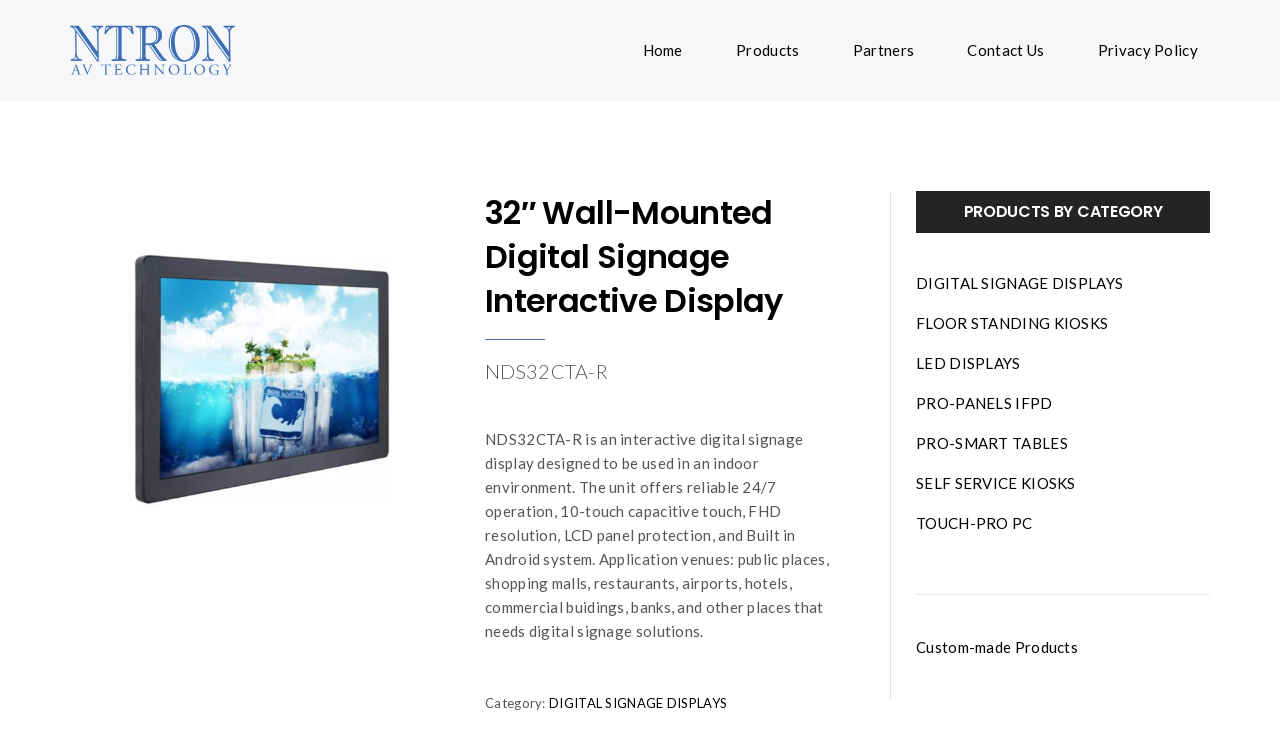

--- FILE ---
content_type: text/html; charset=UTF-8
request_url: http://ntronav.com/product/32-wall-mounted-digital-signage-interactive-display-nds32cta-r/
body_size: 13202
content:
<!DOCTYPE html>
<html lang="en">
<head>
<meta charset="UTF-8">
<meta name="viewport" content="width=device-width, initial-scale=1">

	<link rel="profile" href="http://gmpg.org/xfn/11">
	<link rel="pingback" href="http://ntronav.com/xmlrpc.php">

	<title>32&#8243; Wall-Mounted Digital Signage Interactive Display &#8211; NTRON Digital Displays</title>
<meta name='robots' content='max-image-preview:large' />
	<style>img:is([sizes="auto" i], [sizes^="auto," i]) { contain-intrinsic-size: 3000px 1500px }</style>
	<link rel='dns-prefetch' href='//fonts.googleapis.com' />
<link rel="alternate" type="application/rss+xml" title="NTRON Digital Displays &raquo; Feed" href="http://ntronav.com/feed/" />
<link rel="alternate" type="application/rss+xml" title="NTRON Digital Displays &raquo; Comments Feed" href="http://ntronav.com/comments/feed/" />
<script type="text/javascript">
/* <![CDATA[ */
window._wpemojiSettings = {"baseUrl":"https:\/\/s.w.org\/images\/core\/emoji\/15.0.3\/72x72\/","ext":".png","svgUrl":"https:\/\/s.w.org\/images\/core\/emoji\/15.0.3\/svg\/","svgExt":".svg","source":{"concatemoji":"http:\/\/ntronav.com\/wp-includes\/js\/wp-emoji-release.min.js?ver=6.7.4"}};
/*! This file is auto-generated */
!function(i,n){var o,s,e;function c(e){try{var t={supportTests:e,timestamp:(new Date).valueOf()};sessionStorage.setItem(o,JSON.stringify(t))}catch(e){}}function p(e,t,n){e.clearRect(0,0,e.canvas.width,e.canvas.height),e.fillText(t,0,0);var t=new Uint32Array(e.getImageData(0,0,e.canvas.width,e.canvas.height).data),r=(e.clearRect(0,0,e.canvas.width,e.canvas.height),e.fillText(n,0,0),new Uint32Array(e.getImageData(0,0,e.canvas.width,e.canvas.height).data));return t.every(function(e,t){return e===r[t]})}function u(e,t,n){switch(t){case"flag":return n(e,"\ud83c\udff3\ufe0f\u200d\u26a7\ufe0f","\ud83c\udff3\ufe0f\u200b\u26a7\ufe0f")?!1:!n(e,"\ud83c\uddfa\ud83c\uddf3","\ud83c\uddfa\u200b\ud83c\uddf3")&&!n(e,"\ud83c\udff4\udb40\udc67\udb40\udc62\udb40\udc65\udb40\udc6e\udb40\udc67\udb40\udc7f","\ud83c\udff4\u200b\udb40\udc67\u200b\udb40\udc62\u200b\udb40\udc65\u200b\udb40\udc6e\u200b\udb40\udc67\u200b\udb40\udc7f");case"emoji":return!n(e,"\ud83d\udc26\u200d\u2b1b","\ud83d\udc26\u200b\u2b1b")}return!1}function f(e,t,n){var r="undefined"!=typeof WorkerGlobalScope&&self instanceof WorkerGlobalScope?new OffscreenCanvas(300,150):i.createElement("canvas"),a=r.getContext("2d",{willReadFrequently:!0}),o=(a.textBaseline="top",a.font="600 32px Arial",{});return e.forEach(function(e){o[e]=t(a,e,n)}),o}function t(e){var t=i.createElement("script");t.src=e,t.defer=!0,i.head.appendChild(t)}"undefined"!=typeof Promise&&(o="wpEmojiSettingsSupports",s=["flag","emoji"],n.supports={everything:!0,everythingExceptFlag:!0},e=new Promise(function(e){i.addEventListener("DOMContentLoaded",e,{once:!0})}),new Promise(function(t){var n=function(){try{var e=JSON.parse(sessionStorage.getItem(o));if("object"==typeof e&&"number"==typeof e.timestamp&&(new Date).valueOf()<e.timestamp+604800&&"object"==typeof e.supportTests)return e.supportTests}catch(e){}return null}();if(!n){if("undefined"!=typeof Worker&&"undefined"!=typeof OffscreenCanvas&&"undefined"!=typeof URL&&URL.createObjectURL&&"undefined"!=typeof Blob)try{var e="postMessage("+f.toString()+"("+[JSON.stringify(s),u.toString(),p.toString()].join(",")+"));",r=new Blob([e],{type:"text/javascript"}),a=new Worker(URL.createObjectURL(r),{name:"wpTestEmojiSupports"});return void(a.onmessage=function(e){c(n=e.data),a.terminate(),t(n)})}catch(e){}c(n=f(s,u,p))}t(n)}).then(function(e){for(var t in e)n.supports[t]=e[t],n.supports.everything=n.supports.everything&&n.supports[t],"flag"!==t&&(n.supports.everythingExceptFlag=n.supports.everythingExceptFlag&&n.supports[t]);n.supports.everythingExceptFlag=n.supports.everythingExceptFlag&&!n.supports.flag,n.DOMReady=!1,n.readyCallback=function(){n.DOMReady=!0}}).then(function(){return e}).then(function(){var e;n.supports.everything||(n.readyCallback(),(e=n.source||{}).concatemoji?t(e.concatemoji):e.wpemoji&&e.twemoji&&(t(e.twemoji),t(e.wpemoji)))}))}((window,document),window._wpemojiSettings);
/* ]]> */
</script>
<style id='wp-emoji-styles-inline-css' type='text/css'>

	img.wp-smiley, img.emoji {
		display: inline !important;
		border: none !important;
		box-shadow: none !important;
		height: 1em !important;
		width: 1em !important;
		margin: 0 0.07em !important;
		vertical-align: -0.1em !important;
		background: none !important;
		padding: 0 !important;
	}
</style>
<link rel='stylesheet' id='wp-block-library-css' href='http://ntronav.com/wp-includes/css/dist/block-library/style.min.css?ver=6.7.4' type='text/css' media='all' />
<style id='classic-theme-styles-inline-css' type='text/css'>
/*! This file is auto-generated */
.wp-block-button__link{color:#fff;background-color:#32373c;border-radius:9999px;box-shadow:none;text-decoration:none;padding:calc(.667em + 2px) calc(1.333em + 2px);font-size:1.125em}.wp-block-file__button{background:#32373c;color:#fff;text-decoration:none}
</style>
<style id='global-styles-inline-css' type='text/css'>
:root{--wp--preset--aspect-ratio--square: 1;--wp--preset--aspect-ratio--4-3: 4/3;--wp--preset--aspect-ratio--3-4: 3/4;--wp--preset--aspect-ratio--3-2: 3/2;--wp--preset--aspect-ratio--2-3: 2/3;--wp--preset--aspect-ratio--16-9: 16/9;--wp--preset--aspect-ratio--9-16: 9/16;--wp--preset--color--black: #000000;--wp--preset--color--cyan-bluish-gray: #abb8c3;--wp--preset--color--white: #ffffff;--wp--preset--color--pale-pink: #f78da7;--wp--preset--color--vivid-red: #cf2e2e;--wp--preset--color--luminous-vivid-orange: #ff6900;--wp--preset--color--luminous-vivid-amber: #fcb900;--wp--preset--color--light-green-cyan: #7bdcb5;--wp--preset--color--vivid-green-cyan: #00d084;--wp--preset--color--pale-cyan-blue: #8ed1fc;--wp--preset--color--vivid-cyan-blue: #0693e3;--wp--preset--color--vivid-purple: #9b51e0;--wp--preset--gradient--vivid-cyan-blue-to-vivid-purple: linear-gradient(135deg,rgba(6,147,227,1) 0%,rgb(155,81,224) 100%);--wp--preset--gradient--light-green-cyan-to-vivid-green-cyan: linear-gradient(135deg,rgb(122,220,180) 0%,rgb(0,208,130) 100%);--wp--preset--gradient--luminous-vivid-amber-to-luminous-vivid-orange: linear-gradient(135deg,rgba(252,185,0,1) 0%,rgba(255,105,0,1) 100%);--wp--preset--gradient--luminous-vivid-orange-to-vivid-red: linear-gradient(135deg,rgba(255,105,0,1) 0%,rgb(207,46,46) 100%);--wp--preset--gradient--very-light-gray-to-cyan-bluish-gray: linear-gradient(135deg,rgb(238,238,238) 0%,rgb(169,184,195) 100%);--wp--preset--gradient--cool-to-warm-spectrum: linear-gradient(135deg,rgb(74,234,220) 0%,rgb(151,120,209) 20%,rgb(207,42,186) 40%,rgb(238,44,130) 60%,rgb(251,105,98) 80%,rgb(254,248,76) 100%);--wp--preset--gradient--blush-light-purple: linear-gradient(135deg,rgb(255,206,236) 0%,rgb(152,150,240) 100%);--wp--preset--gradient--blush-bordeaux: linear-gradient(135deg,rgb(254,205,165) 0%,rgb(254,45,45) 50%,rgb(107,0,62) 100%);--wp--preset--gradient--luminous-dusk: linear-gradient(135deg,rgb(255,203,112) 0%,rgb(199,81,192) 50%,rgb(65,88,208) 100%);--wp--preset--gradient--pale-ocean: linear-gradient(135deg,rgb(255,245,203) 0%,rgb(182,227,212) 50%,rgb(51,167,181) 100%);--wp--preset--gradient--electric-grass: linear-gradient(135deg,rgb(202,248,128) 0%,rgb(113,206,126) 100%);--wp--preset--gradient--midnight: linear-gradient(135deg,rgb(2,3,129) 0%,rgb(40,116,252) 100%);--wp--preset--font-size--small: 13px;--wp--preset--font-size--medium: 20px;--wp--preset--font-size--large: 36px;--wp--preset--font-size--x-large: 42px;--wp--preset--font-family--inter: "Inter", sans-serif;--wp--preset--font-family--cardo: Cardo;--wp--preset--spacing--20: 0.44rem;--wp--preset--spacing--30: 0.67rem;--wp--preset--spacing--40: 1rem;--wp--preset--spacing--50: 1.5rem;--wp--preset--spacing--60: 2.25rem;--wp--preset--spacing--70: 3.38rem;--wp--preset--spacing--80: 5.06rem;--wp--preset--shadow--natural: 6px 6px 9px rgba(0, 0, 0, 0.2);--wp--preset--shadow--deep: 12px 12px 50px rgba(0, 0, 0, 0.4);--wp--preset--shadow--sharp: 6px 6px 0px rgba(0, 0, 0, 0.2);--wp--preset--shadow--outlined: 6px 6px 0px -3px rgba(255, 255, 255, 1), 6px 6px rgba(0, 0, 0, 1);--wp--preset--shadow--crisp: 6px 6px 0px rgba(0, 0, 0, 1);}:where(.is-layout-flex){gap: 0.5em;}:where(.is-layout-grid){gap: 0.5em;}body .is-layout-flex{display: flex;}.is-layout-flex{flex-wrap: wrap;align-items: center;}.is-layout-flex > :is(*, div){margin: 0;}body .is-layout-grid{display: grid;}.is-layout-grid > :is(*, div){margin: 0;}:where(.wp-block-columns.is-layout-flex){gap: 2em;}:where(.wp-block-columns.is-layout-grid){gap: 2em;}:where(.wp-block-post-template.is-layout-flex){gap: 1.25em;}:where(.wp-block-post-template.is-layout-grid){gap: 1.25em;}.has-black-color{color: var(--wp--preset--color--black) !important;}.has-cyan-bluish-gray-color{color: var(--wp--preset--color--cyan-bluish-gray) !important;}.has-white-color{color: var(--wp--preset--color--white) !important;}.has-pale-pink-color{color: var(--wp--preset--color--pale-pink) !important;}.has-vivid-red-color{color: var(--wp--preset--color--vivid-red) !important;}.has-luminous-vivid-orange-color{color: var(--wp--preset--color--luminous-vivid-orange) !important;}.has-luminous-vivid-amber-color{color: var(--wp--preset--color--luminous-vivid-amber) !important;}.has-light-green-cyan-color{color: var(--wp--preset--color--light-green-cyan) !important;}.has-vivid-green-cyan-color{color: var(--wp--preset--color--vivid-green-cyan) !important;}.has-pale-cyan-blue-color{color: var(--wp--preset--color--pale-cyan-blue) !important;}.has-vivid-cyan-blue-color{color: var(--wp--preset--color--vivid-cyan-blue) !important;}.has-vivid-purple-color{color: var(--wp--preset--color--vivid-purple) !important;}.has-black-background-color{background-color: var(--wp--preset--color--black) !important;}.has-cyan-bluish-gray-background-color{background-color: var(--wp--preset--color--cyan-bluish-gray) !important;}.has-white-background-color{background-color: var(--wp--preset--color--white) !important;}.has-pale-pink-background-color{background-color: var(--wp--preset--color--pale-pink) !important;}.has-vivid-red-background-color{background-color: var(--wp--preset--color--vivid-red) !important;}.has-luminous-vivid-orange-background-color{background-color: var(--wp--preset--color--luminous-vivid-orange) !important;}.has-luminous-vivid-amber-background-color{background-color: var(--wp--preset--color--luminous-vivid-amber) !important;}.has-light-green-cyan-background-color{background-color: var(--wp--preset--color--light-green-cyan) !important;}.has-vivid-green-cyan-background-color{background-color: var(--wp--preset--color--vivid-green-cyan) !important;}.has-pale-cyan-blue-background-color{background-color: var(--wp--preset--color--pale-cyan-blue) !important;}.has-vivid-cyan-blue-background-color{background-color: var(--wp--preset--color--vivid-cyan-blue) !important;}.has-vivid-purple-background-color{background-color: var(--wp--preset--color--vivid-purple) !important;}.has-black-border-color{border-color: var(--wp--preset--color--black) !important;}.has-cyan-bluish-gray-border-color{border-color: var(--wp--preset--color--cyan-bluish-gray) !important;}.has-white-border-color{border-color: var(--wp--preset--color--white) !important;}.has-pale-pink-border-color{border-color: var(--wp--preset--color--pale-pink) !important;}.has-vivid-red-border-color{border-color: var(--wp--preset--color--vivid-red) !important;}.has-luminous-vivid-orange-border-color{border-color: var(--wp--preset--color--luminous-vivid-orange) !important;}.has-luminous-vivid-amber-border-color{border-color: var(--wp--preset--color--luminous-vivid-amber) !important;}.has-light-green-cyan-border-color{border-color: var(--wp--preset--color--light-green-cyan) !important;}.has-vivid-green-cyan-border-color{border-color: var(--wp--preset--color--vivid-green-cyan) !important;}.has-pale-cyan-blue-border-color{border-color: var(--wp--preset--color--pale-cyan-blue) !important;}.has-vivid-cyan-blue-border-color{border-color: var(--wp--preset--color--vivid-cyan-blue) !important;}.has-vivid-purple-border-color{border-color: var(--wp--preset--color--vivid-purple) !important;}.has-vivid-cyan-blue-to-vivid-purple-gradient-background{background: var(--wp--preset--gradient--vivid-cyan-blue-to-vivid-purple) !important;}.has-light-green-cyan-to-vivid-green-cyan-gradient-background{background: var(--wp--preset--gradient--light-green-cyan-to-vivid-green-cyan) !important;}.has-luminous-vivid-amber-to-luminous-vivid-orange-gradient-background{background: var(--wp--preset--gradient--luminous-vivid-amber-to-luminous-vivid-orange) !important;}.has-luminous-vivid-orange-to-vivid-red-gradient-background{background: var(--wp--preset--gradient--luminous-vivid-orange-to-vivid-red) !important;}.has-very-light-gray-to-cyan-bluish-gray-gradient-background{background: var(--wp--preset--gradient--very-light-gray-to-cyan-bluish-gray) !important;}.has-cool-to-warm-spectrum-gradient-background{background: var(--wp--preset--gradient--cool-to-warm-spectrum) !important;}.has-blush-light-purple-gradient-background{background: var(--wp--preset--gradient--blush-light-purple) !important;}.has-blush-bordeaux-gradient-background{background: var(--wp--preset--gradient--blush-bordeaux) !important;}.has-luminous-dusk-gradient-background{background: var(--wp--preset--gradient--luminous-dusk) !important;}.has-pale-ocean-gradient-background{background: var(--wp--preset--gradient--pale-ocean) !important;}.has-electric-grass-gradient-background{background: var(--wp--preset--gradient--electric-grass) !important;}.has-midnight-gradient-background{background: var(--wp--preset--gradient--midnight) !important;}.has-small-font-size{font-size: var(--wp--preset--font-size--small) !important;}.has-medium-font-size{font-size: var(--wp--preset--font-size--medium) !important;}.has-large-font-size{font-size: var(--wp--preset--font-size--large) !important;}.has-x-large-font-size{font-size: var(--wp--preset--font-size--x-large) !important;}
:where(.wp-block-post-template.is-layout-flex){gap: 1.25em;}:where(.wp-block-post-template.is-layout-grid){gap: 1.25em;}
:where(.wp-block-columns.is-layout-flex){gap: 2em;}:where(.wp-block-columns.is-layout-grid){gap: 2em;}
:root :where(.wp-block-pullquote){font-size: 1.5em;line-height: 1.6;}
</style>
<link rel='stylesheet' id='contact-form-7-css' href='http://ntronav.com/wp-content/plugins/contact-form-7/includes/css/styles.css?ver=6.0.4' type='text/css' media='all' />
<link rel='stylesheet' id='rs-plugin-settings-css' href='http://ntronav.com/wp-content/plugins/revslider/public/assets/css/settings.css?ver=5.4.8.1' type='text/css' media='all' />
<style id='rs-plugin-settings-inline-css' type='text/css'>
#rs-demo-id {}
</style>
<style id='woocommerce-inline-inline-css' type='text/css'>
.woocommerce form .form-row .required { visibility: visible; }
</style>
<link rel='stylesheet' id='woocommerce-product-attachment-css' href='http://ntronav.com/wp-content/plugins/woo-product-attachment/public/css/woocommerce-product-attachment-public.css?ver=2.1.6' type='text/css' media='all' />
<link rel='stylesheet' id='brands-styles-css' href='http://ntronav.com/wp-content/plugins/woocommerce/assets/css/brands.css?ver=9.7.0' type='text/css' media='all' />
<link rel='stylesheet' id='agni-custom-font-css' href='http://ntronav.com/wp-content/themes/cookie/agni/assets/css/custom.css?ver=6.7.4' type='text/css' media='all' />
<link rel='stylesheet' id='cookie-bootstrap-css' href='http://ntronav.com/wp-content/themes/cookie/css/cookie.css?ver=6.7.4' type='text/css' media='all' />
<link rel='stylesheet' id='cookie-ionicons-css' href='http://ntronav.com/wp-content/themes/cookie/css/ionicons.min.css?ver=2.0.0' type='text/css' media='all' />
<link rel='stylesheet' id='cookie-font-awesome-css' href='http://ntronav.com/wp-content/themes/cookie/css/font-awesome.min.css?ver=4.7.0' type='text/css' media='all' />
<link rel='stylesheet' id='cookie-pe-stroke-css' href='http://ntronav.com/wp-content/themes/cookie/css/Pe-icon-7-stroke.min.css?ver=1.2.0' type='text/css' media='all' />
<link rel='stylesheet' id='cookie-pe-filled-css' href='http://ntronav.com/wp-content/themes/cookie/css/Pe-icon-7-filled.min.css?ver=1.2.0' type='text/css' media='all' />
<link rel='stylesheet' id='cookie-animate-css' href='http://ntronav.com/wp-content/themes/cookie/css/animate.min.css?ver=6.7.4' type='text/css' media='all' />
<link rel='stylesheet' id='cookie-cookie-plugins-css' href='http://ntronav.com/wp-content/themes/cookie/css/cookie-plugins.css?ver=6.7.4' type='text/css' media='all' />
<link rel='stylesheet' id='cookie-style-css' href='http://ntronav.com/wp-content/themes/cookie/style.css?ver=2.3.3' type='text/css' media='all' />
<link rel='stylesheet' id='cookie-responsive-css' href='http://ntronav.com/wp-content/themes/cookie/css/responsive.css?ver=2.3.3' type='text/css' media='all' />
<link rel='stylesheet' id='cookie-fonts-css' href='//fonts.googleapis.com/css?family=Lato%3A400%2C300italic%2C300%2C700%7CPoppins%3A600&#038;ver=6.7.4' type='text/css' media='all' />
<link rel='stylesheet' id='cookie-woocommerce-style-css' href='http://ntronav.com/wp-content/themes/cookie/template/woocommerce/css/woocommerce-style.css?ver=2.3.3' type='text/css' media='all' />
<link rel='stylesheet' id='redux-google-fonts-cookie_options-css' href='http://fonts.googleapis.com/css?family=Lato%3A100%2C300%2C400%2C700%2C900%2C100italic%2C300italic%2C400italic%2C700italic%2C900italic&#038;ver=1740604099' type='text/css' media='all' />
<script type="text/javascript" src="http://ntronav.com/wp-includes/js/jquery/jquery.min.js?ver=3.7.1" id="jquery-core-js"></script>
<script type="text/javascript" src="http://ntronav.com/wp-includes/js/jquery/jquery-migrate.min.js?ver=3.4.1" id="jquery-migrate-js"></script>
<script type="text/javascript" src="http://ntronav.com/wp-content/plugins/revslider/public/assets/js/jquery.themepunch.tools.min.js?ver=5.4.8.1" id="tp-tools-js"></script>
<script type="text/javascript" src="http://ntronav.com/wp-content/plugins/revslider/public/assets/js/jquery.themepunch.revolution.min.js?ver=5.4.8.1" id="revmin-js"></script>
<script type="text/javascript" src="http://ntronav.com/wp-content/plugins/woocommerce/assets/js/jquery-blockui/jquery.blockUI.min.js?ver=2.7.0-wc.9.7.0" id="jquery-blockui-js" data-wp-strategy="defer"></script>
<script type="text/javascript" id="wc-add-to-cart-js-extra">
/* <![CDATA[ */
var wc_add_to_cart_params = {"ajax_url":"\/wp-admin\/admin-ajax.php","wc_ajax_url":"\/?wc-ajax=%%endpoint%%","i18n_view_cart":"View cart","cart_url":"http:\/\/ntronav.com","is_cart":"","cart_redirect_after_add":"no"};
/* ]]> */
</script>
<script type="text/javascript" src="http://ntronav.com/wp-content/plugins/woocommerce/assets/js/frontend/add-to-cart.min.js?ver=9.7.0" id="wc-add-to-cart-js" data-wp-strategy="defer"></script>
<script type="text/javascript" id="wc-single-product-js-extra">
/* <![CDATA[ */
var wc_single_product_params = {"i18n_required_rating_text":"Please select a rating","i18n_rating_options":["1 of 5 stars","2 of 5 stars","3 of 5 stars","4 of 5 stars","5 of 5 stars"],"i18n_product_gallery_trigger_text":"View full-screen image gallery","review_rating_required":"yes","flexslider":{"rtl":false,"animation":"slide","smoothHeight":true,"directionNav":false,"controlNav":"thumbnails","slideshow":false,"animationSpeed":500,"animationLoop":false,"allowOneSlide":false},"zoom_enabled":"","zoom_options":[],"photoswipe_enabled":"","photoswipe_options":{"shareEl":false,"closeOnScroll":false,"history":false,"hideAnimationDuration":0,"showAnimationDuration":0},"flexslider_enabled":""};
/* ]]> */
</script>
<script type="text/javascript" src="http://ntronav.com/wp-content/plugins/woocommerce/assets/js/frontend/single-product.min.js?ver=9.7.0" id="wc-single-product-js" defer="defer" data-wp-strategy="defer"></script>
<script type="text/javascript" src="http://ntronav.com/wp-content/plugins/woocommerce/assets/js/js-cookie/js.cookie.min.js?ver=2.1.4-wc.9.7.0" id="js-cookie-js" defer="defer" data-wp-strategy="defer"></script>
<script type="text/javascript" id="woocommerce-js-extra">
/* <![CDATA[ */
var woocommerce_params = {"ajax_url":"\/wp-admin\/admin-ajax.php","wc_ajax_url":"\/?wc-ajax=%%endpoint%%","i18n_password_show":"Show password","i18n_password_hide":"Hide password"};
/* ]]> */
</script>
<script type="text/javascript" src="http://ntronav.com/wp-content/plugins/woocommerce/assets/js/frontend/woocommerce.min.js?ver=9.7.0" id="woocommerce-js" defer="defer" data-wp-strategy="defer"></script>
<script type="text/javascript" src="http://ntronav.com/wp-content/plugins/js_composer/assets/js/vendors/woocommerce-add-to-cart.js?ver=8.2" id="vc_woocommerce-add-to-cart-js-js"></script>
<script type="text/javascript" src="http://ntronav.com/wp-content/plugins/woo-product-attachment/public/js/woocommerce-product-attachment-public.js?ver=2.1.6" id="woocommerce-product-attachment-js"></script>
<script></script><link rel="https://api.w.org/" href="http://ntronav.com/wp-json/" /><link rel="alternate" title="JSON" type="application/json" href="http://ntronav.com/wp-json/wp/v2/product/4488" /><link rel="EditURI" type="application/rsd+xml" title="RSD" href="http://ntronav.com/xmlrpc.php?rsd" />
<meta name="generator" content="WordPress 6.7.4" />
<meta name="generator" content="WooCommerce 9.7.0" />
<link rel="canonical" href="http://ntronav.com/product/32-wall-mounted-digital-signage-interactive-display-nds32cta-r/" />
<link rel='shortlink' href='http://ntronav.com/?p=4488' />
<link rel="alternate" title="oEmbed (JSON)" type="application/json+oembed" href="http://ntronav.com/wp-json/oembed/1.0/embed?url=http%3A%2F%2Fntronav.com%2Fproduct%2F32-wall-mounted-digital-signage-interactive-display-nds32cta-r%2F" />
<link rel="alternate" title="oEmbed (XML)" type="text/xml+oembed" href="http://ntronav.com/wp-json/oembed/1.0/embed?url=http%3A%2F%2Fntronav.com%2Fproduct%2F32-wall-mounted-digital-signage-interactive-display-nds32cta-r%2F&#038;format=xml" />
<style type="text/css">
		/* cookie.css */
		
		/* Custom colors */
		.additional-nav-menu a:hover, .nav-menu-content li a:hover, .nav-menu-content li a:active, .nav-menu-content li.current-menu-item:not(.current_page_item) > a, .nav-menu-content li ul li.current-menu-item:not(.current_page_item) > a, .nav-menu-content li.current-menu-item:not(.current_page_item) > a:hover, .nav-menu-content li ul li.current-menu-item:not(.current_page_item) > a:hover, .tab-nav-menu a:hover, .header-toggle ul a:hover, .post-author a, .post-sharing-buttons a:hover, .archive .page-title, .search .page-title, .widget_cookie_social_icons a:hover, .filter a:hover, .filter a:focus, .filter a.active, .section-heading-icon, .pricing-recommanded .pricing-cost{
			color: ;
		}
		.nav-menu-content li.current-menu-item:not(.current_page_item) > a, .nav-menu-content li ul li.current-menu-item:not(.current_page_item) > a, .nav-menu-content li.current-menu-item:not(.current_page_item) > a:hover, .nav-menu-content li ul li.current-menu-item:not(.current_page_item) > a:hover{
			color: #3c6eb5;
		}
		.nav-menu-content .current_page_ancestor .current-menu-item:not(.current_page_item) > a {
		    color:#000000;
		}
		.nav-menu-content .current_page_ancestor .current-menu-item:not(.current_page_item) > a:hover {
			color:#3c6eb5;
		}
		.sticky:before, .page-numbers li span:not(.dots), .blog-single-post .tags-links a, .portfolio-hover-style-8 .portfolio-meta:before, .divide-line span, #jpreBar{
			background-color: ;
		}
		.owl-dot.active span, #fp-nav ul li a.active span,
#fp-nav ul li:hover a.active span, #multiscroll-nav li .active span, .slides-pagination a.current, .entry-title:after, .page-numbers li span:not(.dots), .archive .page-header, .search .page-header, .widget_cookie_social_icons a:hover, .portfolio-meta, .member-meta, .milestone-style-1  .mile-count h3:after, .feature-box-title:after{
			border-color: ;
		}
		.pricing-table-content.pricing-recommanded-style-1 .pricing-title:after{
			border-top-color: ;
		}

		input[type="text"], input[type="email"], input[type="url"], input[type="password"], input[type="search"], textarea, a, .h1, .h2, .h3, .h4, .h5, .h6, h1, h2, h3, h4, h5, h6, .h1 .small, .h1 small, .h2 .small, .h2 small, .h3 .small, .h3 small, .h4 .small, .h4 small, .h5 .small, .h5 small, .h6 .small, .h6 small, h1 .small, h1 small, h2 .small, h2 small, h3 .small, h3 small, h4 .small, h4 small, h5 .small, h5 small, h6 .small, h6 small, .toggle-nav-menu, .slides-navigation a, .portfolio-navigation-container .post-navigation a, .mile-icon i, .footer-bar .textwidget i{
			color: ;
		}
		.portfolio-hover-style-3 .portfolio-icon span:before, .portfolio-hover-style-3 .portfolio-icon span:after, .nav-tabs-style-3 .nav-tabs li.active, .accordion-style-3 .panel-title:not(.collapsed){
			background-color: ;
		}
		.portfolio-hover-style-4 .portfolio-post .portfolio-title, .nav-tabs-style-1 .nav-tabs li.active a, .nav-tabs li a:hover, .nav-tabs li a:focus, .nav-tabs-style-2 .nav-tabs li.active, .accordion-style-1 .panel-title, .accordion-style-1 .panel-title.collapsed:hover, .accordion-style-1 .panel-title.collapsed:focus, .accordion-style-3 .panel-title:not(.collapsed){
			border-color: ;
		}

		body, .post-sharing-buttons a, .widget_cookie_instagram_feed .follow-link, .portfolio-hover-style-6 .portfolio-meta a, .pricing-cost{
			color: ;
		}
		.widget_cookie_instagram_feed .follow-link, .portfolio-hover-style-6 .portfolio-meta a{
			border-color: ;
		}

		/* Buttons */
		.btn-default {
			background-color: ;
			border-color: ;
		}
		.btn-default:active, .btn-default:focus, .btn-default:hover {
			color: ;
			background-color: transparent;
		}
		.btn-primary {
			background-color: ;
			border-color: ;
		}
		.btn-primary:active, .btn-primary:focus, .btn-primary:hover {
			color: ;
			background-color: transparent;
		}
		.btn-accent {
			background-color: ;
			border-color: ;
		}
		.btn-accent:active, .btn-accent:focus, .btn-accent:hover {
			color: ;
			background-color: transparent;
		}
		.btn-alt, .btn-alt:focus, .btn-alt:hover {
			background-color: transparent;
		}
		.btn-default.btn-alt {
			color: ;
		}
		.btn-primary.btn-alt {
			color: ;
		}
		.btn-accent.btn-alt {
			color: ;
		}
		.btn-default.btn-alt:focus, .btn-default.btn-alt:hover {
			background-color: ;
			color: #fff;
		}
		.btn-primary.btn-alt:focus, .btn-primary.btn-alt:hover {
			background-color: ;
			color: #fff;
		}
		.btn-accent.btn-alt:focus, .btn-accent.btn-alt:hover {
			background-color: ;
			color: #fff;
		}
		.btn-link {
			color: ;
			border-color: transparent;
		}
		.btn-link:active, .btn-link:focus, .btn-link:hover {
			border-color: ;
		}


		.has-padding, .has-padding .top-padding, .has-padding .bottom-padding, .has-padding .header-sticky, .has-padding .header-top-bar, .has-padding .header-navigation-menu{
			border-width: 30px;
		}
		@media (min-width:1200px) {
			.has-padding .side-header-menu{
				margin-left: 30px;
				margin-top: 30px;
				bottom: 30px;
			}
		}
		@media (min-width:768px) {
			.has-padding .mfp-main .mfp-container{
				border-width: 30px;
			}
		}
		.has-padding, .has-padding .top-padding, .has-padding .bottom-padding, .has-padding .header-top-bar, .has-padding .header-navigation-menu, .has-padding .mfp-main .mfp-container{
			border-color: #fff;
		}

		.toggle-circled{
		    border-color: #d5d5d5;
		}
		.header-social a, .header-toggle a, .header-toggle span{
		    color: #d5d5d5;
		}
		.header-toggle ul a:hover{
		    color: #3c6eb5;
		}
		.header-sticky.top-sticky:not(.side-header-menu) .header-menu-icons-additional-color .toggle-circled{
		    border-color: ;
		}
		.header-sticky.top-sticky:not(.side-header-menu) .header-menu-icons-additional-color .header-social a, .header-sticky.top-sticky:not(.side-header-menu) .header-menu-icons-additional-color .header-toggle a, .header-sticky.top-sticky:not(.side-header-menu) .header-menu-icons-additional-color .header-toggle span{
		    color: ;
		}
		.header-sticky.top-sticky:not(.side-header-menu) .header-menu-icons-additional-color .header-toggle ul a:hover{
		    color: ;
		}
		
		.toggle-nav-menu{
			color: #000000;
		}
		.header-sticky.top-sticky .toggle-nav-menu.toggle-nav-menu-additional{
			color: #f0f0f0;
		}
		.burg, .burg:before, .burg:after{
			background-color: #000000;
		}

		.header-sticky.top-sticky .toggle-nav-menu-additional .burg, .header-sticky.top-sticky .toggle-nav-menu-additional .burg:before, .header-sticky.top-sticky .toggle-nav-menu-additional .burg:after{
			background-color: #f0f0f0;
		}
		.activeBurg.burg, .activeBurg.burg:before, .activeBurg.burg:after{
			background-color: #000000;
		}
		.header-sticky.top-sticky .toggle-nav-menu-additional .activeBurg.burg, .header-sticky.top-sticky .toggle-nav-menu-additional .activeBurg.burg:before, .header-sticky.top-sticky .toggle-nav-menu-additional .activeBurg.burg:after{
			background-color: #000000;
		}
		.header-navigation-menu .header-menu-content, .side-header-menu .tab-nav-menu, .reverse_skin.header-sticky.top-sticky.header-navigation-menu.header-menu-border-additional:not(.side-header-menu) .header-menu-content, .reverse_skin.header-sticky.top-sticky.side-header-menu.header-menu-border-additional:not(.side-header-menu) .tab-nav-menu{
			border-left:0;
			border-right:0;
			border-top: 0;
			border-bottom: 1px;
			border-style: solid;
		}
		.header-sticky.top-sticky.header-navigation-menu.header-menu-border-additional:not(.side-header-menu) .header-menu-content, .header-sticky.top-sticky.side-header-menu.header-menu-border-additional:not(.side-header-menu) .tab-nav-menu, .reverse_skin.header-navigation-menu .header-menu-content, .reverse_skin.side-header-menu .tab-nav-menu{
			border-top: 0;
			border-bottom: 1px;
			border-style: solid;
		}
		
		
		/* Reverse Skin */
		.reverse_skin .toggle-circled{
		    border-color: ;
		}
		.reverse_skin .reverse_skin .header-social a, .reverse_skin .header-toggle a, .reverse_skin .header-toggle span{
		    color: ;
		}
		.reverse_skin .header-toggle ul a:hover{
		    color: ;
		}
		.reverse_skin.header-sticky.top-sticky:not(.side-header-menu) .header-menu-icons-additional-color .toggle-circled{
		    border-color: #d5d5d5;
		}
		.reverse_skin.header-sticky.top-sticky:not(.side-header-menu) .header-menu-icons-additional-color .header-social a, .reverse_skin.header-sticky.top-sticky:not(.side-header-menu) .header-menu-icons-additional-color .header-toggle a, .reverse_skin.header-sticky.top-sticky:not(.side-header-menu) .header-menu-icons-additional-color .header-toggle span{
		    color: #d5d5d5;
		}
		.reverse_skin.header-sticky.top-sticky:not(.side-header-menu) .header-menu-icons-additional-color .header-toggle ul a:hover{
		    color: #3c6eb5;
		}
		
		.reverse_skin .toggle-nav-menu{
			color: #f0f0f0;
		}
		.reverse_skin.header-sticky.top-sticky .toggle-nav-menu.toggle-nav-menu-additional{
			color: #000000;
		}
		.reverse_skin .burg, .reverse_skin .burg:before, .reverse_skin .burg:after{
			background-color: #f0f0f0;
		}

		.reverse_skin.header-sticky.top-sticky .toggle-nav-menu-additional .burg, .reverse_skin.header-sticky.top-sticky .toggle-nav-menu-additional .burg:before, .reverse_skin.header-sticky.top-sticky .toggle-nav-menu-additional .burg:after{
			background-color: #000000;
		}
		.reverse_skin .activeBurg.burg, .reverse_skin .activeBurg.burg:before, .reverse_skin .activeBurg.burg:after{
			background-color: #000000;
		}
		.reverse_skin.header-sticky.top-sticky .toggle-nav-menu-additional .activeBurg.burg, .reverse_skin.header-sticky.top-sticky .toggle-nav-menu-additional .activeBurg.burg:before, .reverse_skin.header-sticky.top-sticky .toggle-nav-menu-additional .activeBurg.burg:after{
			background-color: #000000;
		}

		.footer-social .circled{
			color: #000;
		}
		.footer-social a, .footer-social .circled{
			color: #000;
		}
		.footer-social .circled{
			border-color: #000;
		}
		.footer-social a:hover, .footer-social .circled:hover{
			color: #3c6eb5;
		}
		.footer-social .circled:hover{
			border-color: #3c6eb5;
		}
		.footer-bar .widget-title:after, .search-form, .mc4wp-form form, .widget_calendar tbody td{
			border-color: #d5d5d5;
		}
		.activeBurg.burg, .header-sticky.top-sticky .toggle-nav-menu-additional .activeBurg.burg, .reverse_skin .activeBurg.burg, .reverse_skin.header-sticky.top-sticky .toggle-nav-menu-additional .activeBurg.burg{
			background-color: transparent;
		}
		.portfolio-navigation-container .post-navigation a {
		    background-color: transparent;
		}
	</style><style type="text/css">
			.woocommerce .products .product-add-to-cart .product-add-to-cart-button a.add_to_cart_button.product_type_simple.loading, .woocommerce .sidebar .widget_shopping_cart .buttons a:hover, .woocommerce .star-rating:before, .woocommerce .star-rating span:before, .woocommerce #comments .star-rating span:before, .woocommerce p.stars a.star-1:after, .woocommerce p.stars a.star-2:after, .woocommerce p.stars a.star-3:after, .woocommerce p.stars a.star-4:after, .woocommerce p.stars a.star-5:after, .woocommerce-shipping-calculator .shipping-calculator-button{
				color: ;
			}
			.woocommerce .products .product-add-to-cart .product-add-to-cart-button a.add_to_cart_button.product_type_simple.added, .woocommerce-dropdown-list li.active a, .woocommerce .sidebar .widget_shopping_cart .buttons a, .woocommerce .widget_price_filter .ui-slider .ui-slider-handle, .woocommerce .widget_price_filter .ui-slider .ui-slider-range, .woocommerce .page-cart-calculation .cart-collaterals .wc-proceed-to-checkout a:hover, .woocommerce .login input[type="submit"], .woocommerce-checkout-payment .place-order input[type="submit"]:hover, .header-cart-toggle .product-count, .header-cart-toggle .buttons a{
				background-color: ;
			}
			.woocommerce .products .product-add-to-cart .product-add-to-cart-button a.add_to_cart_button.product_type_simple.loading, .woocommerce .sidebar .widget_shopping_cart .buttons a, .woocommerce .products .product-add-to-cart .product-add-to-cart-button a.add_to_cart_button.product_type_simple.added{
				border-color: ;
			}
			.woocommerce .price > .amount, .woocommerce .price ins{
				color: ;
			}
			.woocommerce .products .product .onsale, .woocommerce .widget_price_filter .price_slider_amount .button, .single-product-page .single-product-images .onsale, .single-product-page .single-product-description button, .woocommerce .page-cart-summary .shop_table input[type="submit"], .woocommerce .page-cart-calculation .cart-collaterals .wc-proceed-to-checkout a, .woocommerce-checkout-payment .place-order input[type="submit"], .woocommerce .track_order input[type="submit"]{
				background-color: ;
				border-color: ;
			}
			.woocommerce .products .product .onsale:hover, .woocommerce .widget_price_filter .price_slider_amount .button:hover, .single-product-page .single-product-images .onsale:hover, .single-product-page .single-product-description button:hover, .woocommerce .page-cart-summary .shop_table input[type="submit"]:hover, .woocommerce .track_order input[type="submit"]:hover{
				background-color: transparent;
				color: ;
			}
			.woocommerce .products .product-add-to-cart .product-add-to-cart-button a, .single-product-page .single-product-description button{
				border-color: ;
				//background-color: transparent;
				color: ;
			}

			.woocommerce .products .product-add-to-cart .product-add-to-cart-button a:hover{
				background-color: ;
				color: #fff;
			}
			.single-product-page .single-product-description button{
				border-color: ;
				color: #fff;
				background-color: ;
			}
			.single-product-page .single-product-description button:hover{
				background-color: transparent;
				color: ;
			}
			.woocommerce .price, .woocommerce-dropdown-list, .toggle-woocommerce-dropdown, .woocommerce-dropdown-list li a, .single-product-page .single-product-description table .label{
				color: ;
			}
			.woocommerce .page-cart-summary .shop_table .coupon input[type="submit"], .woocommerce .cart_totals .shipping-calculator-form button, .woocommerce .checkout_coupon input[type="submit"], .woocommerce .lost_reset_password input[type="submit"]{
				background-color: ;
				border-color: ;
			}
			.woocommerce .page-cart-summary .shop_table .coupon input[type="submit"]:hover, .woocommerce .cart_totals .shipping-calculator-form button:hover, .woocommerce .checkout_coupon input[type="submit"]:hover, .woocommerce .lost_reset_password input[type="submit"]:hover{
				background-color: transparent;
				color: ;
			}
		</style><style type="text/css">                    #header{
   margin: 0 auto;
}
.filter-button { visibility:hidden; }
.client-style-2 { padding:8px;}
.client-style-2 img { opacity:1; }
.woocommerce-result-count { visibility:hidden}
.woocommerce-ordering { visibility:hidden}
.page-title { font-size:34px; margin-top:0;}
.shop-sidebar { padding-left:25px; border-left:1px solid #e1e1e1;}
.product-thumbnail { border:3px solid #f1f1f1;}                </style><script>(function($) {                    jQuery(document).ready(function(){

});                 })(jQuery);</script>	<noscript><style>.woocommerce-product-gallery{ opacity: 1 !important; }</style></noscript>
	<style type="text/css">.recentcomments a{display:inline !important;padding:0 !important;margin:0 !important;}</style><meta name="generator" content="Powered by WPBakery Page Builder - drag and drop page builder for WordPress."/>
<meta name="generator" content="Powered by Slider Revolution 5.4.8.1 - responsive, Mobile-Friendly Slider Plugin for WordPress with comfortable drag and drop interface." />
<style class='wp-fonts-local' type='text/css'>
@font-face{font-family:Inter;font-style:normal;font-weight:300 900;font-display:fallback;src:url('http://ntronav.com/wp-content/plugins/woocommerce/assets/fonts/Inter-VariableFont_slnt,wght.woff2') format('woff2');font-stretch:normal;}
@font-face{font-family:Cardo;font-style:normal;font-weight:400;font-display:fallback;src:url('http://ntronav.com/wp-content/plugins/woocommerce/assets/fonts/cardo_normal_400.woff2') format('woff2');}
</style>
<script type="text/javascript">function setREVStartSize(e){									
						try{ e.c=jQuery(e.c);var i=jQuery(window).width(),t=9999,r=0,n=0,l=0,f=0,s=0,h=0;
							if(e.responsiveLevels&&(jQuery.each(e.responsiveLevels,function(e,f){f>i&&(t=r=f,l=e),i>f&&f>r&&(r=f,n=e)}),t>r&&(l=n)),f=e.gridheight[l]||e.gridheight[0]||e.gridheight,s=e.gridwidth[l]||e.gridwidth[0]||e.gridwidth,h=i/s,h=h>1?1:h,f=Math.round(h*f),"fullscreen"==e.sliderLayout){var u=(e.c.width(),jQuery(window).height());if(void 0!=e.fullScreenOffsetContainer){var c=e.fullScreenOffsetContainer.split(",");if (c) jQuery.each(c,function(e,i){u=jQuery(i).length>0?u-jQuery(i).outerHeight(!0):u}),e.fullScreenOffset.split("%").length>1&&void 0!=e.fullScreenOffset&&e.fullScreenOffset.length>0?u-=jQuery(window).height()*parseInt(e.fullScreenOffset,0)/100:void 0!=e.fullScreenOffset&&e.fullScreenOffset.length>0&&(u-=parseInt(e.fullScreenOffset,0))}f=u}else void 0!=e.minHeight&&f<e.minHeight&&(f=e.minHeight);e.c.closest(".rev_slider_wrapper").css({height:f})					
						}catch(d){console.log("Failure at Presize of Slider:"+d)}						
					};</script>
<style type="text/css" title="dynamic-css" class="options-output">#jpreBar, .cssload-loading, .cssload-loading:after, .cssload-loading:before, .cssload-square-green, .cssload-loader{background:#3c6eb5;}.header-icon img{padding-top:0;padding-bottom:0;}.header-navigation-menu, .nav-menu-content .sub-menu, .reverse_skin.header-sticky.top-sticky.header-navigation-menu.header-additional-bg-color:not(.side-header-menu), .tab-nav-menu{background:#f6f7f8;}.header-sticky.top-sticky.header-navigation-menu.header-additional-bg-color:not(.side-header-menu), .reverse_skin.header-navigation-menu{background:#242424;}.nav-menu a, .tab-nav-menu a{font-family:Lato;letter-spacing:0.02em;font-weight:400;}.nav-menu a,.nav-menu-content li a,.tab-nav-menu a,.reverse_skin.header-sticky.top-sticky:not(.side-header-menu) .nav-menu.nav-menu-additional-color .nav-menu-content > li > a{color:#000000;}.nav-menu a:hover,.nav-menu-content li a:hover,.tab-nav-menu a:hover,.reverse_skin.header-sticky.top-sticky:not(.side-header-menu) .nav-menu.nav-menu-additional-color .nav-menu-content > li > a:hover{color:#3c6eb5;}.header-sticky.top-sticky:not(.side-header-menu) .nav-menu.nav-menu-additional-color .nav-menu-content > li > a,.reverse_skin .nav-menu-content > li > a{color:#f0f0f0;}.header-sticky.top-sticky:not(.side-header-menu) .nav-menu.nav-menu-additional-color .nav-menu-content > li > a:hover,.reverse_skin .nav-menu-content > li > a:hover{color:#3c6eb5;}.header-navigation-menu .header-menu-content, .side-header-menu .tab-nav-menu, .reverse_skin.header-sticky.top-sticky.header-navigation-menu.header-menu-border-additional:not(.side-header-menu) .header-menu-content, .reverse_skin.header-sticky.top-sticky.side-header-menu.header-menu-border-additional:not(.side-header-menu) .tab-nav-menu{border-color:rgba(240,240,240,0.2);}.header-sticky.top-sticky.header-navigation-menu.header-menu-border-additional:not(.side-header-menu) .header-menu-content, .header-sticky.top-sticky.side-header-menu.header-menu-border-additional:not(.side-header-menu) .tab-nav-menu, .reverse_skin.header-navigation-menu .header-menu-content, .reverse_skin.side-header-menu .tab-nav-menu{border-color:rgba(240,240,240,0.2);}.site-footer{background:#f6f7f8;}.footer-logo img{padding-top:0;padding-bottom:0;}.footer-nav-menu a{color:#555;}.footer-nav-menu a:hover{color:#3c6eb5;}</style><noscript><style> .wpb_animate_when_almost_visible { opacity: 1; }</style></noscript>	</head>
		<body  class="product-template-default single single-product postid-4488 theme-cookie woocommerce woocommerce-page woocommerce-no-js wpb-js-composer js-comp-ver-8.2 vc_responsive">
		<div class="top-padding"></div>
		<div class="bottom-padding"></div>
			<div id="back-to-top" class="back-to-top"><a href="#back-to-top"><i class="ion-ios-arrow-up"></i></a></div>
	
				
			
	<div id="page" class="hfeed site wrapper  ">
		<header id="masthead" class="site-header" role="banner">            
			<!-- Header -->       
					<div class="header-navigation-menu header-sticky header-additional-bg-color header-menu-border-additional  clearfix">
						<div class="header-menu-content">
				<div class="container">
						
		<div class="header-icon header-icon-additional-logo header-logo-additional-bg-color">
			 				<a href="http://ntronav.com/" class="logo-icon logo-main"><img src="http://ntronav.com/wp-content/uploads/2019/04/ntron-logo-1.png" alt="NTRON Digital Displays"></a>				<a href="http://ntronav.com/" class="logo-icon logo-additional"><img src="http://ntronav.com/wp-content/uploads/2019/04/ntron-logo-white-1.png" alt="NTRON Digital Displays"></a>		</div>
											<div class="header-menu clearfix">
						<div class="tab-header-menu-toggle header-menu-toggle toggle-nav-menu toggle-nav-menu-additional ">
							<div><a href="#"><div class="burg"></div></a></div>
						</div> 
													
		<div class="header-menu-icons header-menu-icons-additional-color">
																	</div>
														<nav class="nav-menu nav-menu-additional-color page-scroll" >
								<ul id="navigation" class="nav-menu-content"><li id="menu-item-4405" class="menu-item menu-item-type-post_type menu-item-object-page menu-item-home menu-item-4405"><a href="http://ntronav.com/">Home</a></li>
<li id="menu-item-4574" class="menu-item menu-item-type-post_type_archive menu-item-object-product menu-item-has-children menu-item-4574"><a href="http://ntronav.com/products/">Products</a>
<ul class="sub-menu">
	<li id="menu-item-4562" class="menu-item menu-item-type-taxonomy menu-item-object-product_cat current-product-ancestor current-menu-parent current-product-parent menu-item-4562"><a href="http://ntronav.com/product-category/digital-signage-displays/">DIGITAL SIGNAGE DISPLAYS</a></li>
	<li id="menu-item-4567" class="menu-item menu-item-type-taxonomy menu-item-object-product_cat menu-item-4567"><a href="http://ntronav.com/product-category/floor-standing-kiosks/">FLOOR STANDING KIOSKS</a></li>
	<li id="menu-item-4563" class="menu-item menu-item-type-taxonomy menu-item-object-product_cat menu-item-4563"><a href="http://ntronav.com/product-category/pro-panels-ifpd/">PRO-PANELS IFPD</a></li>
	<li id="menu-item-4564" class="menu-item menu-item-type-taxonomy menu-item-object-product_cat menu-item-4564"><a href="http://ntronav.com/product-category/pro-smart-tables/">PRO-SMART TABLES</a></li>
	<li id="menu-item-4565" class="menu-item menu-item-type-taxonomy menu-item-object-product_cat menu-item-4565"><a href="http://ntronav.com/product-category/led/">LED DISPLAYS</a></li>
	<li id="menu-item-4566" class="menu-item menu-item-type-taxonomy menu-item-object-product_cat menu-item-4566"><a href="http://ntronav.com/product-category/self-service-kiosks/">SELF SERVICE KIOSKS</a></li>
	<li id="menu-item-4569" class="menu-item menu-item-type-taxonomy menu-item-object-product_cat menu-item-4569"><a href="http://ntronav.com/product-category/touch-pro-pc/">TOUCH-PRO PC</a></li>
	<li id="menu-item-4742" class="menu-item menu-item-type-post_type menu-item-object-page menu-item-4742"><a href="http://ntronav.com/services/">CUSTOM-MADE PRODUCTS</a></li>
</ul>
</li>
<li id="menu-item-4474" class="menu-item menu-item-type-post_type menu-item-object-page menu-item-4474"><a href="http://ntronav.com/clients/">Partners</a></li>
<li id="menu-item-4400" class="menu-item menu-item-type-post_type menu-item-object-page menu-item-4400"><a href="http://ntronav.com/contact-us/">Contact Us</a></li>
<li id="menu-item-4881" class="menu-item menu-item-type-post_type menu-item-object-page menu-item-privacy-policy menu-item-4881"><a rel="privacy-policy" href="http://ntronav.com/privacy-policy/">Privacy Policy</a></li>
</ul> 
							</nav>	
											</div>
				</div>
			</div>
			<nav class="tab-nav-menu page-scroll" >
				<ul id="tab-navigation" class="tab-nav-menu-content container-fluid"><li class="menu-item menu-item-type-post_type menu-item-object-page menu-item-home menu-item-4405"><a href="http://ntronav.com/">Home</a></li>
<li class="menu-item menu-item-type-post_type_archive menu-item-object-product menu-item-has-children menu-item-4574"><a href="http://ntronav.com/products/">Products</a>
<ul class="sub-menu">
	<li class="menu-item menu-item-type-taxonomy menu-item-object-product_cat current-product-ancestor current-menu-parent current-product-parent menu-item-4562"><a href="http://ntronav.com/product-category/digital-signage-displays/">DIGITAL SIGNAGE DISPLAYS</a></li>
	<li class="menu-item menu-item-type-taxonomy menu-item-object-product_cat menu-item-4567"><a href="http://ntronav.com/product-category/floor-standing-kiosks/">FLOOR STANDING KIOSKS</a></li>
	<li class="menu-item menu-item-type-taxonomy menu-item-object-product_cat menu-item-4563"><a href="http://ntronav.com/product-category/pro-panels-ifpd/">PRO-PANELS IFPD</a></li>
	<li class="menu-item menu-item-type-taxonomy menu-item-object-product_cat menu-item-4564"><a href="http://ntronav.com/product-category/pro-smart-tables/">PRO-SMART TABLES</a></li>
	<li class="menu-item menu-item-type-taxonomy menu-item-object-product_cat menu-item-4565"><a href="http://ntronav.com/product-category/led/">LED DISPLAYS</a></li>
	<li class="menu-item menu-item-type-taxonomy menu-item-object-product_cat menu-item-4566"><a href="http://ntronav.com/product-category/self-service-kiosks/">SELF SERVICE KIOSKS</a></li>
	<li class="menu-item menu-item-type-taxonomy menu-item-object-product_cat menu-item-4569"><a href="http://ntronav.com/product-category/touch-pro-pc/">TOUCH-PRO PC</a></li>
	<li class="menu-item menu-item-type-post_type menu-item-object-page menu-item-4742"><a href="http://ntronav.com/services/">CUSTOM-MADE PRODUCTS</a></li>
</ul>
</li>
<li class="menu-item menu-item-type-post_type menu-item-object-page menu-item-4474"><a href="http://ntronav.com/clients/">Partners</a></li>
<li class="menu-item menu-item-type-post_type menu-item-object-page menu-item-4400"><a href="http://ntronav.com/contact-us/">Contact Us</a></li>
<li class="menu-item menu-item-type-post_type menu-item-object-page menu-item-privacy-policy menu-item-4881"><a rel="privacy-policy" href="http://ntronav.com/privacy-policy/">Privacy Policy</a></li>
</ul>			</nav>
											</div>
	</header><!-- #masthead -->
	<div class="spacer"></div>
	
	<div id="content" class="site-content content ">
		
<section class="shop page-single-shop has-sidebar">
	<div class="page-single-shop-container container">
		<div class="row">
			<div class="col-sm-12 col-md-8 page-single-shop-content">
				<div id="primary" class="content-area">
					<main id="main" class="site-main clearfix" role="main">

		
			
<div class="woocommerce-notices-wrapper"></div>
<div id="product-4488" class="post-4488 product type-product status-publish has-post-thumbnail product_cat-digital-signage-displays first instock shipping-taxable product-type-simple">
	<div class="row single-product-page clearfix">
		<div class="col-xs-12 col-sm-12 col-md-6 single-product-images">
				<div class="woocommerce-product-gallery woocommerce-product-gallery--with-images woocommerce-product-gallery--columns-4 images custom-gallery" data-columns="4" style="opacity: 0; transition: opacity .25s ease-in-out;">
		<figure class="woocommerce-product-gallery__wrapper">
		<div data-thumb="http://ntronav.com/wp-content/uploads/2019/03/NDS32CTA-R-100x100.jpg" class="woocommerce-product-gallery__image"><a href="http://ntronav.com/wp-content/uploads/2019/03/NDS32CTA-R.jpg"><img width="600" height="600" src="http://ntronav.com/wp-content/uploads/2019/03/NDS32CTA-R.jpg" class="attachment-cookie-grid-thumbnail size-cookie-grid-thumbnail wp-post-image" alt="NDS32CTA-R" title="NDS32CTA-R" data-caption="NDS32CTA-R" data-src="http://ntronav.com/wp-content/uploads/2019/03/NDS32CTA-R.jpg" data-large_image="http://ntronav.com/wp-content/uploads/2019/03/NDS32CTA-R.jpg" data-large_image_width="600" data-large_image_height="600" decoding="async" fetchpriority="high" srcset="http://ntronav.com/wp-content/uploads/2019/03/NDS32CTA-R.jpg 600w, http://ntronav.com/wp-content/uploads/2019/03/NDS32CTA-R-300x300.jpg 300w, http://ntronav.com/wp-content/uploads/2019/03/NDS32CTA-R-100x100.jpg 100w, http://ntronav.com/wp-content/uploads/2019/03/NDS32CTA-R-150x150.jpg 150w" sizes="(max-width: 600px) 100vw, 600px" /></a></div>		</figure>
	</div>
		</div>
		<div class="col-xs-12 col-sm-12 col-md-6 single-product-description">
			<div class="summary entry-summary">

				<h3 itemprop="name" class="product_title entry-title">32&#8243; Wall-Mounted Digital Signage Interactive Display</h3>
<div class="product-subtitle additional-heading">NDS32CTA-R</div><h4 class="price"></h4>
<div class="woocommerce-product-details__short-description">
	<div class="page" title="Page 1">
<div class="layoutArea">
<div class="column">
<p>NDS32CTA-R is an interactive digital signage display designed to be used in an indoor environment. The unit offers reliable 24/7 operation, 10-touch capacitive touch, FHD resolution, LCD panel protection, and Built in Android system. Application venues: public places, shopping malls, restaurants, airports, hotels, commercial buidings, banks, and other places that needs digital signage solutions.</p>
</div>
</div>
</div>
</div>
<div class="product_meta">

	
	
	<span class="posted_in">Category: <a href="http://ntronav.com/product-category/digital-signage-displays/" rel="tag">DIGITAL SIGNAGE DISPLAYS</a></span>
	
	
</div>

			</div><!-- .summary -->
		</div>
	</div>
	
	<div class="woocommerce-tabs wc-tabs-wrapper nav-tabs-style-2">
		<ul class="tabs wc-tabs nav nav-tabs list-inline h5">
							<li class="description_tab">
					<a href="#tab-description">Description</a>
				</li>
							<li class="wcpoa_product_tab_tab">
					<a href="#tab-wcpoa_product_tab">Datasheet</a>
				</li>
					</ul>
					<div class="panel entry-content wc-tab" id="tab-description">
				
  <h5 class="product-description-title">Product Description</h5>

<div class="page" title="Page 1">
<div class="layoutArea">
<div class="column">
<p>NDS32CTA-R is an interactive digital signage display designed to be used in an indoor environment. The unit offers reliable 24/7 operation, 10-touch capacitive touch, FHD resolution, LCD panel protection, and Built in Android system. Application venues: public places, shopping malls, restaurants, airports, hotels, commercial buidings, banks, and other places that needs digital signage solutions.</p>
</div>
</div>
</div>
			</div>
					<div class="panel entry-content wc-tab" id="tab-wcpoa_product_tab">
				<p class="attachment-restriction-msg"></p><div class="wcpoa_attachment"><h4 class="wcpoa_attachment_name  ">Product Datasheet</h4><a class="wcpoa_attachmentbtn" href="http://ntronav.com/product/32-wall-mounted-digital-signage-interactive-display-nds32cta-r/?attachment_id=4620&amp;download_file=5c993d501d458"> Download</a></div>            <style type="text/css" class="custom_css_call_inline">
                        </style>
            			</div>
			</div>


	<section class="related products">

					<h2>Related products</h2>
				<ul class="products row" data-shop-grid="fitRows">
			
					<li class="first shop-column col-xs-12 col-sm-6 col-md-4 product type-product post-4492 status-publish instock product_cat-digital-signage-displays has-post-thumbnail shipping-taxable product-type-simple">

	<div class="product-thumbnail">
<img width="600" height="600" src="http://ntronav.com/wp-content/uploads/2019/03/NDS32A-P-E.jpg" class="attachment-cookie-grid-thumbnail size-cookie-grid-thumbnail wp-post-image" alt="" decoding="async" srcset="http://ntronav.com/wp-content/uploads/2019/03/NDS32A-P-E.jpg 600w, http://ntronav.com/wp-content/uploads/2019/03/NDS32A-P-E-300x300.jpg 300w, http://ntronav.com/wp-content/uploads/2019/03/NDS32A-P-E-100x100.jpg 100w, http://ntronav.com/wp-content/uploads/2019/03/NDS32A-P-E-150x150.jpg 150w" sizes="(max-width: 600px) 100vw, 600px" /><div class="product-add-to-cart"><div class="product-add-to-cart-content"><div class="product-add-to-cart-button"><a href="http://ntronav.com/product/32-interactive-digital-signage-display-nds32a-p-e/" data-quantity="1" class="button product_type_simple" data-product_id="4492" data-product_sku="" aria-label="Read more about &ldquo;32&quot; Interactive Digital Signage Display&rdquo;" rel="nofollow" data-success_message="">Read more</a></div></div></div></div><div class="product-content"><div class="product-title-content"><h6 class="product-title"><a href="http://ntronav.com/product/32-interactive-digital-signage-display-nds32a-p-e/">32&#8243; Interactive Digital Signage Display</a></h6><div class="product-subtitle"><div class="product-subtitle">NDS32A-P-E</div></div></div><div class="product-meta"></div></div>
</li>

			
					<li class="shop-column col-xs-12 col-sm-6 col-md-4 product type-product post-4482 status-publish last instock product_cat-digital-signage-displays has-post-thumbnail shipping-taxable product-type-simple">

	<div class="product-thumbnail">
<img width="600" height="600" src="http://ntronav.com/wp-content/uploads/2019/03/NDS156PA-R.jpg" class="attachment-cookie-grid-thumbnail size-cookie-grid-thumbnail wp-post-image" alt="NDS156PA-R" decoding="async" srcset="http://ntronav.com/wp-content/uploads/2019/03/NDS156PA-R.jpg 600w, http://ntronav.com/wp-content/uploads/2019/03/NDS156PA-R-300x300.jpg 300w, http://ntronav.com/wp-content/uploads/2019/03/NDS156PA-R-100x100.jpg 100w, http://ntronav.com/wp-content/uploads/2019/03/NDS156PA-R-150x150.jpg 150w" sizes="(max-width: 600px) 100vw, 600px" /><div class="product-add-to-cart"><div class="product-add-to-cart-content"><div class="product-add-to-cart-button"><a href="http://ntronav.com/product/15-6-wall-mounted-digital-signage-display-nds156pa-r/" data-quantity="1" class="button product_type_simple" data-product_id="4482" data-product_sku="" aria-label="Read more about &ldquo;15.6&quot; Wall-Mounted Digital Signage Display&rdquo;" rel="nofollow" data-success_message="">Read more</a></div></div></div></div><div class="product-content"><div class="product-title-content"><h6 class="product-title"><a href="http://ntronav.com/product/15-6-wall-mounted-digital-signage-display-nds156pa-r/">15.6&#8243; Wall-Mounted Digital Signage Display</a></h6><div class="product-subtitle"><div class="product-subtitle">NDS156PA-R</div></div></div><div class="product-meta"></div></div>
</li>

			
					<li class="first shop-column col-xs-12 col-sm-6 col-md-4 product type-product post-4497 status-publish instock product_cat-digital-signage-displays has-post-thumbnail shipping-taxable product-type-simple">

	<div class="product-thumbnail">
<img width="600" height="600" src="http://ntronav.com/wp-content/uploads/2019/03/NDS32A-P-E.jpg" class="attachment-cookie-grid-thumbnail size-cookie-grid-thumbnail wp-post-image" alt="" decoding="async" loading="lazy" srcset="http://ntronav.com/wp-content/uploads/2019/03/NDS32A-P-E.jpg 600w, http://ntronav.com/wp-content/uploads/2019/03/NDS32A-P-E-300x300.jpg 300w, http://ntronav.com/wp-content/uploads/2019/03/NDS32A-P-E-100x100.jpg 100w, http://ntronav.com/wp-content/uploads/2019/03/NDS32A-P-E-150x150.jpg 150w" sizes="auto, (max-width: 600px) 100vw, 600px" /><div class="product-add-to-cart"><div class="product-add-to-cart-content"><div class="product-add-to-cart-button"><a href="http://ntronav.com/product/55-interactive-digital-signage-display-tfp55dp-e10/" data-quantity="1" class="button product_type_simple" data-product_id="4497" data-product_sku="" aria-label="Read more about &ldquo;55&quot; Interactive Digital Signage Display&rdquo;" rel="nofollow" data-success_message="">Read more</a></div></div></div></div><div class="product-content"><div class="product-title-content"><h6 class="product-title"><a href="http://ntronav.com/product/55-interactive-digital-signage-display-tfp55dp-e10/">55&#8243; Interactive Digital Signage Display</a></h6><div class="product-subtitle"><div class="product-subtitle">TFP55DP-E10</div></div></div><div class="product-meta"></div></div>
</li>

			
					<li class="shop-column col-xs-12 col-sm-6 col-md-4 product type-product post-4413 status-publish last instock product_cat-digital-signage-displays has-post-thumbnail shipping-taxable product-type-simple">

	<div class="product-thumbnail">
<img width="600" height="600" src="http://ntronav.com/wp-content/uploads/2019/03/NDS101PA-R.jpg" class="attachment-cookie-grid-thumbnail size-cookie-grid-thumbnail wp-post-image" alt="NDS101PA-R" decoding="async" loading="lazy" srcset="http://ntronav.com/wp-content/uploads/2019/03/NDS101PA-R.jpg 600w, http://ntronav.com/wp-content/uploads/2019/03/NDS101PA-R-300x300.jpg 300w, http://ntronav.com/wp-content/uploads/2019/03/NDS101PA-R-100x100.jpg 100w, http://ntronav.com/wp-content/uploads/2019/03/NDS101PA-R-150x150.jpg 150w" sizes="auto, (max-width: 600px) 100vw, 600px" /><div class="product-add-to-cart"><div class="product-add-to-cart-content"><div class="product-add-to-cart-button"><a href="http://ntronav.com/product/10-1-wall-mounted-digital-signage-display-nds101pa-r/" data-quantity="1" class="button product_type_simple" data-product_id="4413" data-product_sku="" aria-label="Read more about &ldquo;10.1&quot; Wall-Mounted Digital Signage Display&rdquo;" rel="nofollow" data-success_message="">Read more</a></div></div></div></div><div class="product-content"><div class="product-title-content"><h6 class="product-title"><a href="http://ntronav.com/product/10-1-wall-mounted-digital-signage-display-nds101pa-r/">10.1&#8243; Wall-Mounted Digital Signage Display</a></h6><div class="product-subtitle"><div class="product-subtitle">NDS101PA-R</div></div></div><div class="product-meta"></div></div>
</li>

			
		</ul>
	</section>
	
	<meta itemprop="url" content="http://ntronav.com/product/32-wall-mounted-digital-signage-interactive-display-nds32cta-r/" />

</div><!-- #product-4488 -->


			

				</main>
			<div class="clearfix"></div>
			</div>
	</div>
	
<div class="col-sm-12 col-md-4 page-shop-sidebar">
	
<div id="secondary" class="widget-area sidebar shop-sidebar" role="complementary">
	<aside id="woocommerce_product_categories-2" class="widget woocommerce widget_product_categories"><h4 class="widget-title">Products by Category</h4><ul class="product-categories"><li class="cat-item cat-item-51 current-cat"><a href="http://ntronav.com/product-category/digital-signage-displays/">DIGITAL SIGNAGE DISPLAYS</a></li>
<li class="cat-item cat-item-52"><a href="http://ntronav.com/product-category/floor-standing-kiosks/">FLOOR STANDING KIOSKS</a></li>
<li class="cat-item cat-item-56"><a href="http://ntronav.com/product-category/led/">LED DISPLAYS</a></li>
<li class="cat-item cat-item-54"><a href="http://ntronav.com/product-category/pro-panels-ifpd/">PRO-PANELS IFPD</a></li>
<li class="cat-item cat-item-55"><a href="http://ntronav.com/product-category/pro-smart-tables/">PRO-SMART TABLES</a></li>
<li class="cat-item cat-item-59"><a href="http://ntronav.com/product-category/self-service-kiosks/">SELF SERVICE KIOSKS</a></li>
<li class="cat-item cat-item-57"><a href="http://ntronav.com/product-category/touch-pro-pc/">TOUCH-PRO PC</a></li>
</ul></aside><aside id="custom_html-2" class="widget_text widget widget_custom_html"><div class="textwidget custom-html-widget"><a href="http://ntronav.com/services/">Custom-made Products</a></div></aside></div><!-- #secondary -->
</div>	</div></div></section>
	</div><!-- #content -->
	
		<footer id="colophon" class="site-footer" role="contentinfo">
		<div class="site-info container">
							<div class="footer-logo style-1"><a href="http://ntronav.com/" ><img src="http://ntronav.com/wp-content/uploads/2019/04/ntron-logo-1.png" alt="NTRON Digital Displays" /></a></div>
						<div class="footer-content style-1">
									<div class="row">
						<div class="col-xs-12 col-sm-6 col-md-4 footer-text-container">	
	<div class="footer-text">Copyright © 2025 All Rights Reserved.</div>
</div>
						<div class="col-xs-12 col-sm-6 col-md-4 footer-social-container"></div>
						<div class="col-xs-12 col-sm-6 col-md-4 footer-menu-container">	
	<nav class="footer-nav-menu additional-nav-menu" >
		 
	</nav>
</div>
					</div>
							</div>
		</div><!-- .site-info -->
	</footer><!-- #colophon -->
</div><!-- #page -->

	<section id="preloader-2" class="preloader" data-preloader="1" data-preloader-style="2" >
					<div class="cssload-container">
				<ul class="cssload-flex-container">
					<li>
						<span class="cssload-loading"></span>
					</li>
				</div>
			</div>
			</section>


	<script type='text/javascript'>
		(function () {
			var c = document.body.className;
			c = c.replace(/woocommerce-no-js/, 'woocommerce-js');
			document.body.className = c;
		})();
	</script>
	<link rel='stylesheet' id='wc-blocks-style-css' href='http://ntronav.com/wp-content/plugins/woocommerce/assets/client/blocks/wc-blocks.css?ver=wc-9.7.0' type='text/css' media='all' />
<script type="text/javascript" src="http://ntronav.com/wp-includes/js/dist/hooks.min.js?ver=4d63a3d491d11ffd8ac6" id="wp-hooks-js"></script>
<script type="text/javascript" src="http://ntronav.com/wp-includes/js/dist/i18n.min.js?ver=5e580eb46a90c2b997e6" id="wp-i18n-js"></script>
<script type="text/javascript" id="wp-i18n-js-after">
/* <![CDATA[ */
wp.i18n.setLocaleData( { 'text direction\u0004ltr': [ 'ltr' ] } );
/* ]]> */
</script>
<script type="text/javascript" src="http://ntronav.com/wp-content/plugins/contact-form-7/includes/swv/js/index.js?ver=6.0.4" id="swv-js"></script>
<script type="text/javascript" id="contact-form-7-js-before">
/* <![CDATA[ */
var wpcf7 = {
    "api": {
        "root": "http:\/\/ntronav.com\/wp-json\/",
        "namespace": "contact-form-7\/v1"
    }
};
/* ]]> */
</script>
<script type="text/javascript" src="http://ntronav.com/wp-content/plugins/contact-form-7/includes/js/index.js?ver=6.0.4" id="contact-form-7-js"></script>
<script type="text/javascript" src="http://ntronav.com/wp-content/themes/cookie/js/cookie-plugins.js?ver=2.3.3" id="cookie-plugins-js"></script>
<script type="text/javascript" src="http://ntronav.com/wp-content/themes/cookie/js/script.js?ver=2.3.3" id="cookie-script-js"></script>
<script type="text/javascript" src="http://ntronav.com/wp-content/themes/cookie/template/woocommerce/js/easyzoom.min.js?ver=2.3.3" id="cookie-woocommerce-easyzoom-js"></script>
<script type="text/javascript" src="http://ntronav.com/wp-content/themes/cookie/template/woocommerce/js/woocommerce-script.js?ver=2.3.3" id="cookie-woocommerce-script-js"></script>
<script type="text/javascript" src="http://ntronav.com/wp-content/plugins/woocommerce/assets/js/sourcebuster/sourcebuster.min.js?ver=9.7.0" id="sourcebuster-js-js"></script>
<script type="text/javascript" id="wc-order-attribution-js-extra">
/* <![CDATA[ */
var wc_order_attribution = {"params":{"lifetime":1.0e-5,"session":30,"base64":false,"ajaxurl":"http:\/\/ntronav.com\/wp-admin\/admin-ajax.php","prefix":"wc_order_attribution_","allowTracking":true},"fields":{"source_type":"current.typ","referrer":"current_add.rf","utm_campaign":"current.cmp","utm_source":"current.src","utm_medium":"current.mdm","utm_content":"current.cnt","utm_id":"current.id","utm_term":"current.trm","utm_source_platform":"current.plt","utm_creative_format":"current.fmt","utm_marketing_tactic":"current.tct","session_entry":"current_add.ep","session_start_time":"current_add.fd","session_pages":"session.pgs","session_count":"udata.vst","user_agent":"udata.uag"}};
/* ]]> */
</script>
<script type="text/javascript" src="http://ntronav.com/wp-content/plugins/woocommerce/assets/js/frontend/order-attribution.min.js?ver=9.7.0" id="wc-order-attribution-js"></script>
<script></script>
</body>
</html>


--- FILE ---
content_type: text/javascript
request_url: http://ntronav.com/wp-content/themes/cookie/template/woocommerce/js/woocommerce-script.js?ver=2.3.3
body_size: 1299
content:
// JavaScript Document

(function($) {
  "use strict";
	
	$(document).ready(function(){
		
		// Woocommerce ordering
		$('.woocommerce-ordering').each(function() {
			$(this).find('.dropdown-menu a').click(function(w){
				w.preventDefault();

				var $id = $(this).attr('href').replace('#', '');
				$('select[name="orderby"] option').each(function(i, el) {
					$(el).prop('selected', false);
					if($(el).val() == $id) {
						$(el).prop('selected', true);
					}
				});
				$('.woocommerce-ordering').submit();
			});
		});

		// Woocommerce Isotope
		$('.products:not(".related, .upsells")').each(function(){
			if( $(this).data('shop-grid') == 'fitRows' ){
				var $product_container = $(this).imagesLoaded( function() {
					$product_container.isotope({
						itemSelector: '.shop-column',
						layoutMode: 'fitRows',
						fitRows: {
							columnWidth: '.shop-column',
						}
					})
				})	
				$('a[data-toggle="tab"]').on('shown.bs.tab', function (e) {
				  $product_container.isotope();
				});	
				$(window).on('resize', function(){
					$('.products:not(".related, .upsells")').each(function(){
						var $product_container = $(this).imagesLoaded( function() {
							$product_container.isotope({
								itemSelector: '.shop-column',
								layoutMode: 'fitRows',
								fitRows: {
									columnWidth: '.shop-column',
								}
							})
						})
					});
				});
			}
			else{
				var $colwidth = $('.shop-column' )[0].getBoundingClientRect().width;
				var $product_container = $(this).imagesLoaded( function() {
					$product_container.isotope({
						itemSelector: '.shop-column',
						layoutMode: 'masonry',
						masonry: {
							columnWidth: $colwidth,
						}
					})
				})	
				$('a[data-toggle="tab"]').on('shown.bs.tab', function (e) {
				  $product_container.isotope();
				});
				$(window).on('resize', function(){
					$('.products:not(".related, .upsells")').each(function(){
						var $colwidth = $('.shop-column' )[0].getBoundingClientRect().width;
						var $product_container = $(this).imagesLoaded( function() {
							$product_container.isotope({
								itemSelector: '.shop-column',
								layoutMode: 'masonry',
								masonry: {
									columnWidth: $colwidth,
								}
							})
						})
					});
				});
			}
			if( $('.page-shop-container').hasClass('has-infinite-scroll') == true ){
				var $template_url = $('.page-shop-container').data('dir');
				$product_container.infinitescroll({
				    loading: {
					    finished: undefined,
					    finishedMsg: "No more Items <script type='text/javascript'> jQuery('.load-more-button').hide(); </script>",
					                img: $template_url+"/img/load_more.gif",
					    msg: null,
					    msgText: "Loading",
					    selector: '.load-more',
					    speed: 'fast',
					    start: undefined
					},
					extraScrollPx: 70,
				    navSelector  : "div.navigation",      // selector for the paged navigation (it will be hidden) 
				    nextSelector : "div.navigation a:first",    // selector for the NEXT link (to page 2)
				    itemSelector : ".products .shop-column",   // selector for all items you'll retrieve
				},
				function(newElements){
					var $newElems = $(newElements);
					$product_container.imagesLoaded(function(){
					    $product_container.isotope('appended', $newElems);
					});
	            });
	            if( $('.page-shop-container').hasClass('has-load-more') == true ){
			        $(window).unbind('.infscr');
					$('.load-more-button a').on('click', function(i){
						$('.products').infinitescroll('retrieve');
						return false;
					})
				}
			}
		});

		// Instantiate EasyZoom instances
		var $easyzoom = $('.easyzoom').easyZoom();

		// Setup thumbnails example
		var api1 = $easyzoom.filter('.easyzoom--with-thumbnails').data('easyZoom');

		$('.thumbnails').on('click', 'a', function(e) {
			var $this = $(this);

			e.preventDefault();

			// Use EasyZoom's `swap` method
			api1.swap($this.data('standard'), $this.attr('href'));
		});
		
	});


})(jQuery);
